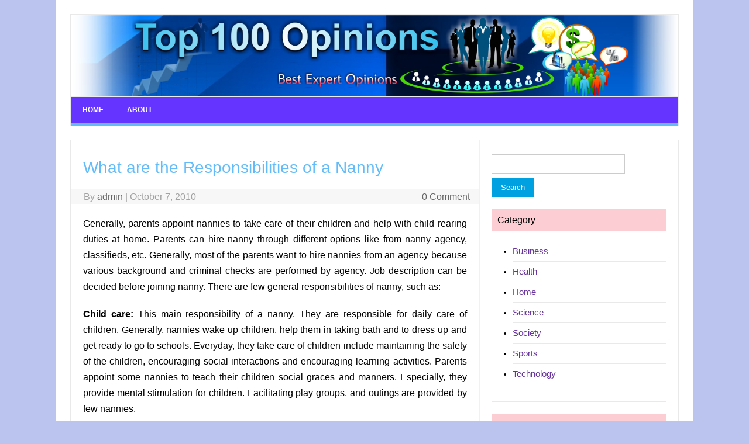

--- FILE ---
content_type: text/html; charset=UTF-8
request_url: http://top100opinions.com/2010/10/responsibilities-of-nanny/
body_size: 12021
content:
<!DOCTYPE html>
<!--[if IE 7]>
<html class="ie ie7" lang="en-US">
<![endif]-->
<!--[if IE 8]>
<html class="ie ie8" lang="en-US">
<![endif]-->
<!--[if !(IE 7) | !(IE 8)  ]><!-->
<html lang="en-US">
<!--<![endif]-->
<head>
<meta charset="UTF-8">
<meta name="viewport" content="width=device-width, initial-scale=1">
<link rel="profile" href="http://gmpg.org/xfn/11">
<link rel="pingback" href="http://top100opinions.com/xmlrpc.php" />
<!--[if lt IE 9]>
<script src="http://top100opinions.com/wp-content/themes/iconic-one/js/html5.js" type="text/javascript"></script>
<![endif]-->
<meta name='robots' content='index, follow, max-image-preview:large, max-snippet:-1, max-video-preview:-1' />

	<!-- This site is optimized with the Yoast SEO plugin v26.8 - https://yoast.com/product/yoast-seo-wordpress/ -->
	<title>What are the Responsibilities of a Nanny  &#8211; Top100opinions | Best Expert Opinions</title>
	<link rel="canonical" href="http://top100opinions.com/2010/10/responsibilities-of-nanny/" />
	<meta property="og:locale" content="en_US" />
	<meta property="og:type" content="article" />
	<meta property="og:title" content="What are the Responsibilities of a Nanny  &#8211; Top100opinions | Best Expert Opinions" />
	<meta property="og:description" content="Generally, parents appoint nannies to take care of their children and help with child rearing duties at home. Parents can hire nanny through different options like from nanny agency, classifieds, etc. Generally, most of the parents want to hire nannies from an agency because various background and criminal checks are performed by agency. Job description… Read More &raquo;" />
	<meta property="og:url" content="http://top100opinions.com/2010/10/responsibilities-of-nanny/" />
	<meta property="og:site_name" content="Top100opinions | Best Expert Opinions" />
	<meta property="article:published_time" content="2010-10-07T13:05:16+00:00" />
	<meta property="article:modified_time" content="2013-04-03T06:49:13+00:00" />
	<meta name="author" content="admin" />
	<meta name="twitter:card" content="summary_large_image" />
	<meta name="twitter:label1" content="Written by" />
	<meta name="twitter:data1" content="admin" />
	<meta name="twitter:label2" content="Est. reading time" />
	<meta name="twitter:data2" content="1 minute" />
	<script type="application/ld+json" class="yoast-schema-graph">{"@context":"https://schema.org","@graph":[{"@type":"Article","@id":"http://top100opinions.com/2010/10/responsibilities-of-nanny/#article","isPartOf":{"@id":"http://top100opinions.com/2010/10/responsibilities-of-nanny/"},"author":{"name":"admin","@id":"http://top100opinions.com/#/schema/person/5e0aae4f42902d35cb667b8f75ec66a2"},"headline":"What are the Responsibilities of a Nanny","datePublished":"2010-10-07T13:05:16+00:00","dateModified":"2013-04-03T06:49:13+00:00","mainEntityOfPage":{"@id":"http://top100opinions.com/2010/10/responsibilities-of-nanny/"},"wordCount":274,"keywords":["Nanny"],"articleSection":["Home"],"inLanguage":"en-US"},{"@type":"WebPage","@id":"http://top100opinions.com/2010/10/responsibilities-of-nanny/","url":"http://top100opinions.com/2010/10/responsibilities-of-nanny/","name":"What are the Responsibilities of a Nanny &#8211; Top100opinions | Best Expert Opinions","isPartOf":{"@id":"http://top100opinions.com/#website"},"datePublished":"2010-10-07T13:05:16+00:00","dateModified":"2013-04-03T06:49:13+00:00","author":{"@id":"http://top100opinions.com/#/schema/person/5e0aae4f42902d35cb667b8f75ec66a2"},"breadcrumb":{"@id":"http://top100opinions.com/2010/10/responsibilities-of-nanny/#breadcrumb"},"inLanguage":"en-US","potentialAction":[{"@type":"ReadAction","target":["http://top100opinions.com/2010/10/responsibilities-of-nanny/"]}]},{"@type":"BreadcrumbList","@id":"http://top100opinions.com/2010/10/responsibilities-of-nanny/#breadcrumb","itemListElement":[{"@type":"ListItem","position":1,"name":"Home","item":"http://top100opinions.com/"},{"@type":"ListItem","position":2,"name":"What are the Responsibilities of a Nanny"}]},{"@type":"WebSite","@id":"http://top100opinions.com/#website","url":"http://top100opinions.com/","name":"Top100opinions | Best Expert Opinions","description":"Best Expert Opinions","potentialAction":[{"@type":"SearchAction","target":{"@type":"EntryPoint","urlTemplate":"http://top100opinions.com/?s={search_term_string}"},"query-input":{"@type":"PropertyValueSpecification","valueRequired":true,"valueName":"search_term_string"}}],"inLanguage":"en-US"},{"@type":"Person","@id":"http://top100opinions.com/#/schema/person/5e0aae4f42902d35cb667b8f75ec66a2","name":"admin","image":{"@type":"ImageObject","inLanguage":"en-US","@id":"http://top100opinions.com/#/schema/person/image/","url":"https://secure.gravatar.com/avatar/fa13b311d02f1bb9fe4141f7aca1e051bb193bcc582f6f5970a46e95c364779c?s=96&d=mm&r=g","contentUrl":"https://secure.gravatar.com/avatar/fa13b311d02f1bb9fe4141f7aca1e051bb193bcc582f6f5970a46e95c364779c?s=96&d=mm&r=g","caption":"admin"},"url":"http://top100opinions.com/author/admin/"}]}</script>
	<!-- / Yoast SEO plugin. -->


<link rel='dns-prefetch' href='//fonts.googleapis.com' />
<link rel="alternate" type="application/rss+xml" title="Top100opinions | Best Expert Opinions &raquo; Feed" href="http://top100opinions.com/feed/" />
<link rel="alternate" type="application/rss+xml" title="Top100opinions | Best Expert Opinions &raquo; Comments Feed" href="http://top100opinions.com/comments/feed/" />
<link rel="alternate" title="oEmbed (JSON)" type="application/json+oembed" href="http://top100opinions.com/wp-json/oembed/1.0/embed?url=http%3A%2F%2Ftop100opinions.com%2F2010%2F10%2Fresponsibilities-of-nanny%2F" />
<link rel="alternate" title="oEmbed (XML)" type="text/xml+oembed" href="http://top100opinions.com/wp-json/oembed/1.0/embed?url=http%3A%2F%2Ftop100opinions.com%2F2010%2F10%2Fresponsibilities-of-nanny%2F&#038;format=xml" />
<style id='wp-img-auto-sizes-contain-inline-css' type='text/css'>
img:is([sizes=auto i],[sizes^="auto," i]){contain-intrinsic-size:3000px 1500px}
/*# sourceURL=wp-img-auto-sizes-contain-inline-css */
</style>
<style id='wp-emoji-styles-inline-css' type='text/css'>

	img.wp-smiley, img.emoji {
		display: inline !important;
		border: none !important;
		box-shadow: none !important;
		height: 1em !important;
		width: 1em !important;
		margin: 0 0.07em !important;
		vertical-align: -0.1em !important;
		background: none !important;
		padding: 0 !important;
	}
/*# sourceURL=wp-emoji-styles-inline-css */
</style>
<style id='wp-block-library-inline-css' type='text/css'>
:root{--wp-block-synced-color:#7a00df;--wp-block-synced-color--rgb:122,0,223;--wp-bound-block-color:var(--wp-block-synced-color);--wp-editor-canvas-background:#ddd;--wp-admin-theme-color:#007cba;--wp-admin-theme-color--rgb:0,124,186;--wp-admin-theme-color-darker-10:#006ba1;--wp-admin-theme-color-darker-10--rgb:0,107,160.5;--wp-admin-theme-color-darker-20:#005a87;--wp-admin-theme-color-darker-20--rgb:0,90,135;--wp-admin-border-width-focus:2px}@media (min-resolution:192dpi){:root{--wp-admin-border-width-focus:1.5px}}.wp-element-button{cursor:pointer}:root .has-very-light-gray-background-color{background-color:#eee}:root .has-very-dark-gray-background-color{background-color:#313131}:root .has-very-light-gray-color{color:#eee}:root .has-very-dark-gray-color{color:#313131}:root .has-vivid-green-cyan-to-vivid-cyan-blue-gradient-background{background:linear-gradient(135deg,#00d084,#0693e3)}:root .has-purple-crush-gradient-background{background:linear-gradient(135deg,#34e2e4,#4721fb 50%,#ab1dfe)}:root .has-hazy-dawn-gradient-background{background:linear-gradient(135deg,#faaca8,#dad0ec)}:root .has-subdued-olive-gradient-background{background:linear-gradient(135deg,#fafae1,#67a671)}:root .has-atomic-cream-gradient-background{background:linear-gradient(135deg,#fdd79a,#004a59)}:root .has-nightshade-gradient-background{background:linear-gradient(135deg,#330968,#31cdcf)}:root .has-midnight-gradient-background{background:linear-gradient(135deg,#020381,#2874fc)}:root{--wp--preset--font-size--normal:16px;--wp--preset--font-size--huge:42px}.has-regular-font-size{font-size:1em}.has-larger-font-size{font-size:2.625em}.has-normal-font-size{font-size:var(--wp--preset--font-size--normal)}.has-huge-font-size{font-size:var(--wp--preset--font-size--huge)}.has-text-align-center{text-align:center}.has-text-align-left{text-align:left}.has-text-align-right{text-align:right}.has-fit-text{white-space:nowrap!important}#end-resizable-editor-section{display:none}.aligncenter{clear:both}.items-justified-left{justify-content:flex-start}.items-justified-center{justify-content:center}.items-justified-right{justify-content:flex-end}.items-justified-space-between{justify-content:space-between}.screen-reader-text{border:0;clip-path:inset(50%);height:1px;margin:-1px;overflow:hidden;padding:0;position:absolute;width:1px;word-wrap:normal!important}.screen-reader-text:focus{background-color:#ddd;clip-path:none;color:#444;display:block;font-size:1em;height:auto;left:5px;line-height:normal;padding:15px 23px 14px;text-decoration:none;top:5px;width:auto;z-index:100000}html :where(.has-border-color){border-style:solid}html :where([style*=border-top-color]){border-top-style:solid}html :where([style*=border-right-color]){border-right-style:solid}html :where([style*=border-bottom-color]){border-bottom-style:solid}html :where([style*=border-left-color]){border-left-style:solid}html :where([style*=border-width]){border-style:solid}html :where([style*=border-top-width]){border-top-style:solid}html :where([style*=border-right-width]){border-right-style:solid}html :where([style*=border-bottom-width]){border-bottom-style:solid}html :where([style*=border-left-width]){border-left-style:solid}html :where(img[class*=wp-image-]){height:auto;max-width:100%}:where(figure){margin:0 0 1em}html :where(.is-position-sticky){--wp-admin--admin-bar--position-offset:var(--wp-admin--admin-bar--height,0px)}@media screen and (max-width:600px){html :where(.is-position-sticky){--wp-admin--admin-bar--position-offset:0px}}

/*# sourceURL=wp-block-library-inline-css */
</style><style id='global-styles-inline-css' type='text/css'>
:root{--wp--preset--aspect-ratio--square: 1;--wp--preset--aspect-ratio--4-3: 4/3;--wp--preset--aspect-ratio--3-4: 3/4;--wp--preset--aspect-ratio--3-2: 3/2;--wp--preset--aspect-ratio--2-3: 2/3;--wp--preset--aspect-ratio--16-9: 16/9;--wp--preset--aspect-ratio--9-16: 9/16;--wp--preset--color--black: #000000;--wp--preset--color--cyan-bluish-gray: #abb8c3;--wp--preset--color--white: #ffffff;--wp--preset--color--pale-pink: #f78da7;--wp--preset--color--vivid-red: #cf2e2e;--wp--preset--color--luminous-vivid-orange: #ff6900;--wp--preset--color--luminous-vivid-amber: #fcb900;--wp--preset--color--light-green-cyan: #7bdcb5;--wp--preset--color--vivid-green-cyan: #00d084;--wp--preset--color--pale-cyan-blue: #8ed1fc;--wp--preset--color--vivid-cyan-blue: #0693e3;--wp--preset--color--vivid-purple: #9b51e0;--wp--preset--gradient--vivid-cyan-blue-to-vivid-purple: linear-gradient(135deg,rgb(6,147,227) 0%,rgb(155,81,224) 100%);--wp--preset--gradient--light-green-cyan-to-vivid-green-cyan: linear-gradient(135deg,rgb(122,220,180) 0%,rgb(0,208,130) 100%);--wp--preset--gradient--luminous-vivid-amber-to-luminous-vivid-orange: linear-gradient(135deg,rgb(252,185,0) 0%,rgb(255,105,0) 100%);--wp--preset--gradient--luminous-vivid-orange-to-vivid-red: linear-gradient(135deg,rgb(255,105,0) 0%,rgb(207,46,46) 100%);--wp--preset--gradient--very-light-gray-to-cyan-bluish-gray: linear-gradient(135deg,rgb(238,238,238) 0%,rgb(169,184,195) 100%);--wp--preset--gradient--cool-to-warm-spectrum: linear-gradient(135deg,rgb(74,234,220) 0%,rgb(151,120,209) 20%,rgb(207,42,186) 40%,rgb(238,44,130) 60%,rgb(251,105,98) 80%,rgb(254,248,76) 100%);--wp--preset--gradient--blush-light-purple: linear-gradient(135deg,rgb(255,206,236) 0%,rgb(152,150,240) 100%);--wp--preset--gradient--blush-bordeaux: linear-gradient(135deg,rgb(254,205,165) 0%,rgb(254,45,45) 50%,rgb(107,0,62) 100%);--wp--preset--gradient--luminous-dusk: linear-gradient(135deg,rgb(255,203,112) 0%,rgb(199,81,192) 50%,rgb(65,88,208) 100%);--wp--preset--gradient--pale-ocean: linear-gradient(135deg,rgb(255,245,203) 0%,rgb(182,227,212) 50%,rgb(51,167,181) 100%);--wp--preset--gradient--electric-grass: linear-gradient(135deg,rgb(202,248,128) 0%,rgb(113,206,126) 100%);--wp--preset--gradient--midnight: linear-gradient(135deg,rgb(2,3,129) 0%,rgb(40,116,252) 100%);--wp--preset--font-size--small: 13px;--wp--preset--font-size--medium: 20px;--wp--preset--font-size--large: 36px;--wp--preset--font-size--x-large: 42px;--wp--preset--spacing--20: 0.44rem;--wp--preset--spacing--30: 0.67rem;--wp--preset--spacing--40: 1rem;--wp--preset--spacing--50: 1.5rem;--wp--preset--spacing--60: 2.25rem;--wp--preset--spacing--70: 3.38rem;--wp--preset--spacing--80: 5.06rem;--wp--preset--shadow--natural: 6px 6px 9px rgba(0, 0, 0, 0.2);--wp--preset--shadow--deep: 12px 12px 50px rgba(0, 0, 0, 0.4);--wp--preset--shadow--sharp: 6px 6px 0px rgba(0, 0, 0, 0.2);--wp--preset--shadow--outlined: 6px 6px 0px -3px rgb(255, 255, 255), 6px 6px rgb(0, 0, 0);--wp--preset--shadow--crisp: 6px 6px 0px rgb(0, 0, 0);}:where(.is-layout-flex){gap: 0.5em;}:where(.is-layout-grid){gap: 0.5em;}body .is-layout-flex{display: flex;}.is-layout-flex{flex-wrap: wrap;align-items: center;}.is-layout-flex > :is(*, div){margin: 0;}body .is-layout-grid{display: grid;}.is-layout-grid > :is(*, div){margin: 0;}:where(.wp-block-columns.is-layout-flex){gap: 2em;}:where(.wp-block-columns.is-layout-grid){gap: 2em;}:where(.wp-block-post-template.is-layout-flex){gap: 1.25em;}:where(.wp-block-post-template.is-layout-grid){gap: 1.25em;}.has-black-color{color: var(--wp--preset--color--black) !important;}.has-cyan-bluish-gray-color{color: var(--wp--preset--color--cyan-bluish-gray) !important;}.has-white-color{color: var(--wp--preset--color--white) !important;}.has-pale-pink-color{color: var(--wp--preset--color--pale-pink) !important;}.has-vivid-red-color{color: var(--wp--preset--color--vivid-red) !important;}.has-luminous-vivid-orange-color{color: var(--wp--preset--color--luminous-vivid-orange) !important;}.has-luminous-vivid-amber-color{color: var(--wp--preset--color--luminous-vivid-amber) !important;}.has-light-green-cyan-color{color: var(--wp--preset--color--light-green-cyan) !important;}.has-vivid-green-cyan-color{color: var(--wp--preset--color--vivid-green-cyan) !important;}.has-pale-cyan-blue-color{color: var(--wp--preset--color--pale-cyan-blue) !important;}.has-vivid-cyan-blue-color{color: var(--wp--preset--color--vivid-cyan-blue) !important;}.has-vivid-purple-color{color: var(--wp--preset--color--vivid-purple) !important;}.has-black-background-color{background-color: var(--wp--preset--color--black) !important;}.has-cyan-bluish-gray-background-color{background-color: var(--wp--preset--color--cyan-bluish-gray) !important;}.has-white-background-color{background-color: var(--wp--preset--color--white) !important;}.has-pale-pink-background-color{background-color: var(--wp--preset--color--pale-pink) !important;}.has-vivid-red-background-color{background-color: var(--wp--preset--color--vivid-red) !important;}.has-luminous-vivid-orange-background-color{background-color: var(--wp--preset--color--luminous-vivid-orange) !important;}.has-luminous-vivid-amber-background-color{background-color: var(--wp--preset--color--luminous-vivid-amber) !important;}.has-light-green-cyan-background-color{background-color: var(--wp--preset--color--light-green-cyan) !important;}.has-vivid-green-cyan-background-color{background-color: var(--wp--preset--color--vivid-green-cyan) !important;}.has-pale-cyan-blue-background-color{background-color: var(--wp--preset--color--pale-cyan-blue) !important;}.has-vivid-cyan-blue-background-color{background-color: var(--wp--preset--color--vivid-cyan-blue) !important;}.has-vivid-purple-background-color{background-color: var(--wp--preset--color--vivid-purple) !important;}.has-black-border-color{border-color: var(--wp--preset--color--black) !important;}.has-cyan-bluish-gray-border-color{border-color: var(--wp--preset--color--cyan-bluish-gray) !important;}.has-white-border-color{border-color: var(--wp--preset--color--white) !important;}.has-pale-pink-border-color{border-color: var(--wp--preset--color--pale-pink) !important;}.has-vivid-red-border-color{border-color: var(--wp--preset--color--vivid-red) !important;}.has-luminous-vivid-orange-border-color{border-color: var(--wp--preset--color--luminous-vivid-orange) !important;}.has-luminous-vivid-amber-border-color{border-color: var(--wp--preset--color--luminous-vivid-amber) !important;}.has-light-green-cyan-border-color{border-color: var(--wp--preset--color--light-green-cyan) !important;}.has-vivid-green-cyan-border-color{border-color: var(--wp--preset--color--vivid-green-cyan) !important;}.has-pale-cyan-blue-border-color{border-color: var(--wp--preset--color--pale-cyan-blue) !important;}.has-vivid-cyan-blue-border-color{border-color: var(--wp--preset--color--vivid-cyan-blue) !important;}.has-vivid-purple-border-color{border-color: var(--wp--preset--color--vivid-purple) !important;}.has-vivid-cyan-blue-to-vivid-purple-gradient-background{background: var(--wp--preset--gradient--vivid-cyan-blue-to-vivid-purple) !important;}.has-light-green-cyan-to-vivid-green-cyan-gradient-background{background: var(--wp--preset--gradient--light-green-cyan-to-vivid-green-cyan) !important;}.has-luminous-vivid-amber-to-luminous-vivid-orange-gradient-background{background: var(--wp--preset--gradient--luminous-vivid-amber-to-luminous-vivid-orange) !important;}.has-luminous-vivid-orange-to-vivid-red-gradient-background{background: var(--wp--preset--gradient--luminous-vivid-orange-to-vivid-red) !important;}.has-very-light-gray-to-cyan-bluish-gray-gradient-background{background: var(--wp--preset--gradient--very-light-gray-to-cyan-bluish-gray) !important;}.has-cool-to-warm-spectrum-gradient-background{background: var(--wp--preset--gradient--cool-to-warm-spectrum) !important;}.has-blush-light-purple-gradient-background{background: var(--wp--preset--gradient--blush-light-purple) !important;}.has-blush-bordeaux-gradient-background{background: var(--wp--preset--gradient--blush-bordeaux) !important;}.has-luminous-dusk-gradient-background{background: var(--wp--preset--gradient--luminous-dusk) !important;}.has-pale-ocean-gradient-background{background: var(--wp--preset--gradient--pale-ocean) !important;}.has-electric-grass-gradient-background{background: var(--wp--preset--gradient--electric-grass) !important;}.has-midnight-gradient-background{background: var(--wp--preset--gradient--midnight) !important;}.has-small-font-size{font-size: var(--wp--preset--font-size--small) !important;}.has-medium-font-size{font-size: var(--wp--preset--font-size--medium) !important;}.has-large-font-size{font-size: var(--wp--preset--font-size--large) !important;}.has-x-large-font-size{font-size: var(--wp--preset--font-size--x-large) !important;}
/*# sourceURL=global-styles-inline-css */
</style>

<style id='classic-theme-styles-inline-css' type='text/css'>
/*! This file is auto-generated */
.wp-block-button__link{color:#fff;background-color:#32373c;border-radius:9999px;box-shadow:none;text-decoration:none;padding:calc(.667em + 2px) calc(1.333em + 2px);font-size:1.125em}.wp-block-file__button{background:#32373c;color:#fff;text-decoration:none}
/*# sourceURL=/wp-includes/css/classic-themes.min.css */
</style>
<link rel='stylesheet' id='themonic-fonts-css' href='https://fonts.googleapis.com/css?family=Ubuntu%3A400%2C700&#038;subset=latin%2Clatin-ext' type='text/css' media='all' />
<link rel='stylesheet' id='themonic-style-css' href='http://top100opinions.com/wp-content/themes/iconic-one/style.css?ver=2.4' type='text/css' media='all' />
<link rel='stylesheet' id='custom-style-css' href='http://top100opinions.com/wp-content/themes/iconic-one/custom.css?ver=6.9' type='text/css' media='all' />
<link rel="https://api.w.org/" href="http://top100opinions.com/wp-json/" /><link rel="alternate" title="JSON" type="application/json" href="http://top100opinions.com/wp-json/wp/v2/posts/775" /><link rel="EditURI" type="application/rsd+xml" title="RSD" href="http://top100opinions.com/xmlrpc.php?rsd" />
<meta name="generator" content="WordPress 6.9" />
<link rel='shortlink' href='http://top100opinions.com/?p=775' />
		<style type="text/css" id="wp-custom-css">
			body {
    background-color: #bbc4ef;
}
.widget-area .widget-title {
    background: #fccdd3;
}
.entry-header .entry-title a {
	color: #6534ff;
}
body {
    font-size: 16px;
    font-family: Verdana,tahoma,Arial,Helvetica,Sans-serif;
    color: black;
}
p
{
	 text-align:justify;
}
.widget-area .widget a {
    color: #757575;
    text-decoration: none;
    font-size: 15px;
}
.themonic-logo {
    padding: 1px;
    float: left;
    margin: -5px 0;
}
.themonic-nav ul.nav-menu, .themonic-nav div.nav-menu > ul {
    background: none repeat scroll 0 0 #6534ff;
    border-bottom: 5px solid #62bcfa;
    border-top: 1px solid #ededed;
    display: inline-block !important;
    text-align: left;
    width: 100%;
}
.themonic-nav li a {
    border-bottom: 0;
    color: white;
	  font-weight:800;
    line-height: 3.692307692;
    padding: 0 20px;
    text-transform: uppercase;
    white-space: nowrap;
    transition: .3s ease 0s;
}
footer[role="contentinfo"] {
    background: #6534ff;
}
.footercopy{
	color:white;
}
.entry-header .entry-title {
  
    color: #62bcfa;
}
.entry-header .entry-title a {
    color: #62bcfa;
}
.widget-area .widget a {
	color: rebeccapurple;
}		</style>
		</head>
<body class="wp-singular post-template-default single single-post postid-775 single-format-standard wp-theme-iconic-one custom-font-enabled">
<div id="page" class="site">
	<a class="skip-link screen-reader-text" href="#main" title="Skip to content">Skip to content</a>
	<header id="masthead" class="site-header" role="banner">
					
		<div class="themonic-logo">
        <a href="http://top100opinions.com/" title="Top100opinions | Best Expert Opinions" rel="home"><img src="http://top100opinions.com/wp-content/uploads/2017/11/top-100-opinions.com__header-imag.png" alt="Top100opinions | Best Expert Opinions"></a>
		</div>
				
		<nav id="site-navigation" class="themonic-nav" role="navigation">
		<button class="menu-toggle" aria-controls="menu-top" aria-expanded="false">Menu<label class="iomenu">
  <div class="iolines"></div>
  <div class="iolines"></div>
  <div class="iolines"></div>
</label></button>
			<ul id="menu-top" class="nav-menu"><li ><a href="http://top100opinions.com/">Home</a></li><li class="page_item page-item-2"><a href="http://top100opinions.com/about/">About</a></li>
</ul>
		</nav><!-- #site-navigation -->
		<div class="clear"></div>
	</header><!-- #masthead -->
<div id="main" class="wrapper">	<div id="primary" class="site-content">
		<div id="content" role="main">

			
				
	<article id="post-775" class="post-775 post type-post status-publish format-standard hentry category-home tag-nanny">
				<header class="entry-header">
						<h1 class="entry-title">What are the Responsibilities of a Nanny</h1>
									
		<div class="below-title-meta">
		<div class="adt">
		By        <span class="vcard author">
			<span class="fn"><a href="http://top100opinions.com/author/admin/" title="Posts by admin" rel="author">admin</a></span>
        </span>
        <span class="meta-sep">|</span> 
				
				<span class="date updated">October 7, 2010</span>
				 
        </div>
		<div class="adt-comment">
		<a class="link-comments" href="http://top100opinions.com/2010/10/responsibilities-of-nanny/#respond">0 Comment</a> 
        </div>       
		</div><!-- below title meta end -->
			
						
		</header><!-- .entry-header -->

							<div class="entry-content">
												<p style="text-align: justify;">Generally, parents appoint nannies to take care of their children and help with child rearing duties at home. Parents can hire nanny through different options like from nanny agency, classifieds, etc. Generally, most of the parents want to hire nannies from an agency because various background and criminal checks are performed by agency. Job description can be decided before joining nanny. There are few general responsibilities of nanny, such as:</p>
<p style="text-align: justify;"><strong>Child care:</strong> This main responsibility of a nanny. They are responsible for daily care of children. Generally, nannies wake up children, help them in taking bath and to dress up and get ready to go to schools. Everyday, they take care of children include maintaining the safety of the children, encouraging social interactions and encouraging learning activities. Parents appoint some nannies to teach their children social graces and manners. Especially, they provide mental stimulation for children. Facilitating play groups, and outings are provided by few nannies.</p>
<p style="text-align: justify;"><strong>Other things:</strong> Sometimes, nannies need to transport the children from school to home or home to school and other places. They need to prepare the breakfast, lunch, dinner and snacks for children. Some of the nannies agree to do the house keeping work as well. Small and routine things will come in this housekeeping work. Housekeeping work depends on family.</p>
<p style="text-align: justify;">Few of the nannies do not the housekeeping work at home, they perform duties which are related to children. And there some special nannies, they are appointed for special work.</p>
<p style="text-align: justify;">Responsibilities change from one family to other. So you should be clear about the responsibilities of a nanny before hiring her.</p>
<p><span id="more-775"></span></p>
											</div><!-- .entry-content -->
		
	<footer class="entry-meta">
					<span>Category: <a href="http://top100opinions.com/category/home/" rel="category tag">Home</a></span>
								<span>Tags: <a href="http://top100opinions.com/tag/nanny/" rel="tag">Nanny</a></span>
			
           						</footer><!-- .entry-meta -->
	</article><!-- #post -->
				<nav class="nav-single">
					<div class="assistive-text">Post navigation</div>
					<span class="nav-previous"><a href="http://top100opinions.com/2010/10/marketing-software/" rel="prev"><span class="meta-nav">&larr;</span> Know About Marketing Software</a></span>
					<span class="nav-next"><a href="http://top100opinions.com/2010/10/general-insurance-short-term/" rel="next">General Insurance for Short Term <span class="meta-nav">&rarr;</span></a></span>
				</nav><!-- .nav-single -->

				
<div id="comments" class="comments-area">

	
	
	
</div><!-- #comments .comments-area -->
			
		</div><!-- #content -->
	</div><!-- #primary -->


			<div id="secondary" class="widget-area" role="complementary">
			<aside id="search-3" class="widget widget_search"><form role="search" method="get" id="searchform" class="searchform" action="http://top100opinions.com/">
				<div>
					<label class="screen-reader-text" for="s">Search for:</label>
					<input type="text" value="" name="s" id="s" />
					<input type="submit" id="searchsubmit" value="Search" />
				</div>
			</form></aside><aside id="text-7" class="widget widget_text"><p class="widget-title">Category</p>			<div class="textwidget">      <ul class="menu">
	<li class="cat-item cat-item-8"><a class="fadeThis" href="http://top100opinions.com/category/business/" title="View all posts filed under Business">Business<span style="opacity: 0;" class="hover"></span></a><a style="display: none; opacity: 0; top: 8px;" class="rss tip" href="http://top100opinions.com/category/business/feed/"></a>
</li>
	<li class="cat-item cat-item-12"><a class="fadeThis" href="http://top100opinions.com/category/health/" title="View all posts filed under Health">Health<span style="opacity: 0;" class="hover"></span></a><a style="display: none; opacity: 0; top: 8px;" class="rss tip" href="http://top100opinions.com/category/health/feed/"></a>
</li>
	<li class="cat-item cat-item-15"><a class="fadeThis" href="http://top100opinions.com/category/home/" title="View all posts filed under Home">Home<span style="opacity: 0;" class="hover"></span></a><a style="display: none; opacity: 0; top: 8px;" class="rss tip" href="http://top100opinions.com/category/home/feed/"></a>
</li>
	<li class="cat-item cat-item-57"><a class="fadeThis" href="http://top100opinions.com/category/science/" title="View all posts filed under Science">Science<span style="opacity: 0;" class="hover"></span></a><a style="display: none; opacity: 0; top: 8px;" class="rss tip" href="http://top100opinions.com/category/science/feed/"></a>
</li>
	<li class="cat-item cat-item-10"><a class="fadeThis" href="http://top100opinions.com/category/society/" title="View all posts filed under Society">Society<span style="opacity: 0;" class="hover"></span></a><a style="display: none; opacity: 0; top: 8px;" class="rss tip" href="http://top100opinions.com/category/society/feed/"></a>
</li>
	<li class="cat-item cat-item-41"><a class="fadeThis" href="http://top100opinions.com/category/sports/" title="View all posts filed under Sports">Sports<span style="opacity: 0;" class="hover"></span></a><a style="display: none; opacity: 0; top: 8px;" class="rss tip" href="http://top100opinions.com/category/sports/feed/"></a>
</li>
	<li class="cat-item cat-item-21"><a class="fadeThis" href="http://top100opinions.com/category/technology/" title="View all posts filed under Technology">Technology<span style="opacity: 0;" class="hover"></span></a><a style="display: none; opacity: 0; top: 8px;" class="rss tip" href="http://top100opinions.com/category/technology/feed/"></a>
</li>
      </ul></div>
		</aside><aside id="text-6" class="widget widget_text"><p class="widget-title">Popular Articles</p>			<div class="textwidget"><ul>
<li><a href="http://top100opinions.com/2010/02/different-types-of-application-software/">Different Types Of Application Software</a></li>
<li><a href="http://top100opinions.com/2009/10/differences-between-formal-and-informal-social-control/">Differences between Formal and Informal Social Control</a></li>
<li><a href="http://top100opinions.com/2010/04/advantages-and-disadvantages-of-insurance/">Advantages and Disadvantages of Insurance</a></li>
<li><a href="http://top100opinions.com/2010/02/difference-between-rfid-and-barcode-technology/">Difference Between RFID and Barcode Technology</a></li>
<li><a href="http://top100opinions.com/2010/02/different-types-of-plants-for-indoor-container-home-garden/">Different Types Of Plants For Indoor Container Home Garden</a></li>
<li><a href="http://top100opinions.com/2010/03/what-are-the-benefits-of-rpo/">What Are The Benefits Of RPO (Recruitment Process Outsourcing)</a></li>
<li><a href="http://top100opinions.com/2010/05/know-about-types-of-budget/">Know About Types Of Budget</a></li>
<li><a href="http://top100opinions.com/2010/05/women-gold-jewelry-reasons/">Ten Reasons For Why Women Wear Gold Jewelry</a></li>
<li><a href="http://top100opinions.com/2010/03/types-of-2d-barcode-symbologies/">Types Of 2D Barcode Symbologies</a></li>
<li><a href="http://top100opinions.com/2010/06/lighting-for-kids-room/">Lighting for kids room</a></li>
</ul></div>
		</aside><aside id="tag_cloud-3" class="widget widget_tag_cloud"><p class="widget-title">Tags</p><div class="tagcloud"><a href="http://top100opinions.com/tag/automation/" class="tag-cloud-link tag-link-32 tag-link-position-1" style="font-size: 18.818181818182pt;" aria-label="Automation (23 items)">Automation</a>
<a href="http://top100opinions.com/tag/automotive/" class="tag-cloud-link tag-link-25 tag-link-position-2" style="font-size: 22pt;" aria-label="Automotive (37 items)">Automotive</a>
<a href="http://top100opinions.com/tag/barcode/" class="tag-cloud-link tag-link-99 tag-link-position-3" style="font-size: 10.386363636364pt;" aria-label="barcode (6 items)">barcode</a>
<a href="http://top100opinions.com/tag/beauty-tips/" class="tag-cloud-link tag-link-48 tag-link-position-4" style="font-size: 8pt;" aria-label="Beauty Tips (4 items)">Beauty Tips</a>
<a href="http://top100opinions.com/tag/clothing/" class="tag-cloud-link tag-link-143 tag-link-position-5" style="font-size: 9.2727272727273pt;" aria-label="clothing (5 items)">clothing</a>
<a href="http://top100opinions.com/tag/conservatory/" class="tag-cloud-link tag-link-97 tag-link-position-6" style="font-size: 11.977272727273pt;" aria-label="Conservatory (8 items)">Conservatory</a>
<a href="http://top100opinions.com/tag/consumer-electronics/" class="tag-cloud-link tag-link-121 tag-link-position-7" style="font-size: 11.181818181818pt;" aria-label="Consumer Electronics (7 items)">Consumer Electronics</a>
<a href="http://top100opinions.com/tag/crime/" class="tag-cloud-link tag-link-56 tag-link-position-8" style="font-size: 9.2727272727273pt;" aria-label="Crime (5 items)">Crime</a>
<a href="http://top100opinions.com/tag/dental/" class="tag-cloud-link tag-link-169 tag-link-position-9" style="font-size: 12.772727272727pt;" aria-label="Dental (9 items)">Dental</a>
<a href="http://top100opinions.com/tag/dental-care/" class="tag-cloud-link tag-link-157 tag-link-position-10" style="font-size: 13.409090909091pt;" aria-label="Dental Care (10 items)">Dental Care</a>
<a href="http://top100opinions.com/tag/dental-health/" class="tag-cloud-link tag-link-102 tag-link-position-11" style="font-size: 17.227272727273pt;" aria-label="Dental Health (18 items)">Dental Health</a>
<a href="http://top100opinions.com/tag/drug-addiction/" class="tag-cloud-link tag-link-59 tag-link-position-12" style="font-size: 11.181818181818pt;" aria-label="Drug addiction (7 items)">Drug addiction</a>
<a href="http://top100opinions.com/tag/drug-test/" class="tag-cloud-link tag-link-87 tag-link-position-13" style="font-size: 13.409090909091pt;" aria-label="Drug test (10 items)">Drug test</a>
<a href="http://top100opinions.com/tag/economy/" class="tag-cloud-link tag-link-42 tag-link-position-14" style="font-size: 13.409090909091pt;" aria-label="Economy (10 items)">Economy</a>
<a href="http://top100opinions.com/tag/education/" class="tag-cloud-link tag-link-95 tag-link-position-15" style="font-size: 9.2727272727273pt;" aria-label="Education (5 items)">Education</a>
<a href="http://top100opinions.com/tag/email-spam/" class="tag-cloud-link tag-link-34 tag-link-position-16" style="font-size: 10.386363636364pt;" aria-label="eMail Spam (6 items)">eMail Spam</a>
<a href="http://top100opinions.com/tag/fitness/" class="tag-cloud-link tag-link-24 tag-link-position-17" style="font-size: 11.181818181818pt;" aria-label="Fitness (7 items)">Fitness</a>
<a href="http://top100opinions.com/tag/food/" class="tag-cloud-link tag-link-50 tag-link-position-18" style="font-size: 8pt;" aria-label="Food (4 items)">Food</a>
<a href="http://top100opinions.com/tag/foreign-exchange/" class="tag-cloud-link tag-link-81 tag-link-position-19" style="font-size: 8pt;" aria-label="Foreign Exchange (4 items)">Foreign Exchange</a>
<a href="http://top100opinions.com/tag/forex/" class="tag-cloud-link tag-link-70 tag-link-position-20" style="font-size: 10.386363636364pt;" aria-label="Forex (6 items)">Forex</a>
<a href="http://top100opinions.com/tag/gardening/" class="tag-cloud-link tag-link-29 tag-link-position-21" style="font-size: 12.772727272727pt;" aria-label="Gardening (9 items)">Gardening</a>
<a href="http://top100opinions.com/tag/glow-sticks/" class="tag-cloud-link tag-link-91 tag-link-position-22" style="font-size: 13.409090909091pt;" aria-label="Glow Sticks (10 items)">Glow Sticks</a>
<a href="http://top100opinions.com/tag/health-2/" class="tag-cloud-link tag-link-177 tag-link-position-23" style="font-size: 11.181818181818pt;" aria-label="health (7 items)">health</a>
<a href="http://top100opinions.com/tag/home-and-gardening/" class="tag-cloud-link tag-link-137 tag-link-position-24" style="font-size: 10.386363636364pt;" aria-label="Home and Gardening (6 items)">Home and Gardening</a>
<a href="http://top100opinions.com/tag/home-decoration/" class="tag-cloud-link tag-link-79 tag-link-position-25" style="font-size: 8pt;" aria-label="Home decoration (4 items)">Home decoration</a>
<a href="http://top100opinions.com/tag/home-furniture/" class="tag-cloud-link tag-link-45 tag-link-position-26" style="font-size: 13.409090909091pt;" aria-label="Home Furniture (10 items)">Home Furniture</a>
<a href="http://top100opinions.com/tag/home-improvement/" class="tag-cloud-link tag-link-78 tag-link-position-27" style="font-size: 12.772727272727pt;" aria-label="Home Improvement (9 items)">Home Improvement</a>
<a href="http://top100opinions.com/tag/insurance/" class="tag-cloud-link tag-link-26 tag-link-position-28" style="font-size: 16.431818181818pt;" aria-label="Insurance (16 items)">Insurance</a>
<a href="http://top100opinions.com/tag/internet-marketing/" class="tag-cloud-link tag-link-93 tag-link-position-29" style="font-size: 11.181818181818pt;" aria-label="Internet Marketing (7 items)">Internet Marketing</a>
<a href="http://top100opinions.com/tag/kids-and-teens/" class="tag-cloud-link tag-link-71 tag-link-position-30" style="font-size: 11.181818181818pt;" aria-label="kids and teens (7 items)">kids and teens</a>
<a href="http://top100opinions.com/tag/law-service/" class="tag-cloud-link tag-link-103 tag-link-position-31" style="font-size: 13.409090909091pt;" aria-label="Law Service (10 items)">Law Service</a>
<a href="http://top100opinions.com/tag/marijuana-abuse/" class="tag-cloud-link tag-link-72 tag-link-position-32" style="font-size: 11.977272727273pt;" aria-label="Marijuana abuse (8 items)">Marijuana abuse</a>
<a href="http://top100opinions.com/tag/marketing-and-advertising/" class="tag-cloud-link tag-link-38 tag-link-position-33" style="font-size: 13.409090909091pt;" aria-label="Marketing and Advertising (10 items)">Marketing and Advertising</a>
<a href="http://top100opinions.com/tag/nanny/" class="tag-cloud-link tag-link-82 tag-link-position-34" style="font-size: 8pt;" aria-label="Nanny (4 items)">Nanny</a>
<a href="http://top100opinions.com/tag/recreation/" class="tag-cloud-link tag-link-35 tag-link-position-35" style="font-size: 11.181818181818pt;" aria-label="Recreation (7 items)">Recreation</a>
<a href="http://top100opinions.com/tag/recruiting/" class="tag-cloud-link tag-link-28 tag-link-position-36" style="font-size: 15.954545454545pt;" aria-label="recruiting (15 items)">recruiting</a>
<a href="http://top100opinions.com/tag/shopping/" class="tag-cloud-link tag-link-63 tag-link-position-37" style="font-size: 14.045454545455pt;" aria-label="Shopping (11 items)">Shopping</a>
<a href="http://top100opinions.com/tag/software/" class="tag-cloud-link tag-link-23 tag-link-position-38" style="font-size: 19.295454545455pt;" aria-label="Software (25 items)">Software</a>
<a href="http://top100opinions.com/tag/substance-abuse/" class="tag-cloud-link tag-link-30 tag-link-position-39" style="font-size: 15.636363636364pt;" aria-label="Substance abuse (14 items)">Substance abuse</a>
<a href="http://top100opinions.com/tag/technology/" class="tag-cloud-link tag-link-180 tag-link-position-40" style="font-size: 9.2727272727273pt;" aria-label="Technology (5 items)">Technology</a>
<a href="http://top100opinions.com/tag/translation/" class="tag-cloud-link tag-link-62 tag-link-position-41" style="font-size: 9.2727272727273pt;" aria-label="Translation (5 items)">Translation</a>
<a href="http://top100opinions.com/tag/vitamins/" class="tag-cloud-link tag-link-129 tag-link-position-42" style="font-size: 12.772727272727pt;" aria-label="vitamins (9 items)">vitamins</a>
<a href="http://top100opinions.com/tag/website-monitoring/" class="tag-cloud-link tag-link-142 tag-link-position-43" style="font-size: 11.977272727273pt;" aria-label="website monitoring (8 items)">website monitoring</a>
<a href="http://top100opinions.com/tag/wedding/" class="tag-cloud-link tag-link-145 tag-link-position-44" style="font-size: 9.2727272727273pt;" aria-label="wedding (5 items)">wedding</a>
<a href="http://top100opinions.com/tag/yoga/" class="tag-cloud-link tag-link-116 tag-link-position-45" style="font-size: 11.181818181818pt;" aria-label="yoga (7 items)">yoga</a></div>
</aside><aside id="archives-3" class="widget widget_archive"><p class="widget-title">Archives</p>		<label class="screen-reader-text" for="archives-dropdown-3">Archives</label>
		<select id="archives-dropdown-3" name="archive-dropdown">
			
			<option value="">Select Month</option>
				<option value='http://top100opinions.com/2025/01/'> January 2025 &nbsp;(1)</option>
	<option value='http://top100opinions.com/2024/04/'> April 2024 &nbsp;(1)</option>
	<option value='http://top100opinions.com/2023/11/'> November 2023 &nbsp;(1)</option>
	<option value='http://top100opinions.com/2023/07/'> July 2023 &nbsp;(1)</option>
	<option value='http://top100opinions.com/2023/06/'> June 2023 &nbsp;(1)</option>
	<option value='http://top100opinions.com/2023/02/'> February 2023 &nbsp;(2)</option>
	<option value='http://top100opinions.com/2018/02/'> February 2018 &nbsp;(1)</option>
	<option value='http://top100opinions.com/2017/11/'> November 2017 &nbsp;(1)</option>
	<option value='http://top100opinions.com/2017/10/'> October 2017 &nbsp;(1)</option>
	<option value='http://top100opinions.com/2017/06/'> June 2017 &nbsp;(1)</option>
	<option value='http://top100opinions.com/2017/04/'> April 2017 &nbsp;(1)</option>
	<option value='http://top100opinions.com/2017/03/'> March 2017 &nbsp;(1)</option>
	<option value='http://top100opinions.com/2016/09/'> September 2016 &nbsp;(1)</option>
	<option value='http://top100opinions.com/2015/12/'> December 2015 &nbsp;(2)</option>
	<option value='http://top100opinions.com/2015/11/'> November 2015 &nbsp;(4)</option>
	<option value='http://top100opinions.com/2015/04/'> April 2015 &nbsp;(1)</option>
	<option value='http://top100opinions.com/2015/03/'> March 2015 &nbsp;(2)</option>
	<option value='http://top100opinions.com/2015/02/'> February 2015 &nbsp;(3)</option>
	<option value='http://top100opinions.com/2014/12/'> December 2014 &nbsp;(4)</option>
	<option value='http://top100opinions.com/2014/10/'> October 2014 &nbsp;(3)</option>
	<option value='http://top100opinions.com/2014/09/'> September 2014 &nbsp;(8)</option>
	<option value='http://top100opinions.com/2014/08/'> August 2014 &nbsp;(2)</option>
	<option value='http://top100opinions.com/2014/07/'> July 2014 &nbsp;(6)</option>
	<option value='http://top100opinions.com/2014/06/'> June 2014 &nbsp;(5)</option>
	<option value='http://top100opinions.com/2014/05/'> May 2014 &nbsp;(1)</option>
	<option value='http://top100opinions.com/2014/04/'> April 2014 &nbsp;(2)</option>
	<option value='http://top100opinions.com/2014/03/'> March 2014 &nbsp;(8)</option>
	<option value='http://top100opinions.com/2014/02/'> February 2014 &nbsp;(5)</option>
	<option value='http://top100opinions.com/2014/01/'> January 2014 &nbsp;(5)</option>
	<option value='http://top100opinions.com/2013/12/'> December 2013 &nbsp;(1)</option>
	<option value='http://top100opinions.com/2013/11/'> November 2013 &nbsp;(5)</option>
	<option value='http://top100opinions.com/2013/10/'> October 2013 &nbsp;(6)</option>
	<option value='http://top100opinions.com/2013/09/'> September 2013 &nbsp;(2)</option>
	<option value='http://top100opinions.com/2013/08/'> August 2013 &nbsp;(10)</option>
	<option value='http://top100opinions.com/2013/07/'> July 2013 &nbsp;(3)</option>
	<option value='http://top100opinions.com/2013/05/'> May 2013 &nbsp;(2)</option>
	<option value='http://top100opinions.com/2013/04/'> April 2013 &nbsp;(1)</option>
	<option value='http://top100opinions.com/2013/03/'> March 2013 &nbsp;(1)</option>
	<option value='http://top100opinions.com/2013/01/'> January 2013 &nbsp;(1)</option>
	<option value='http://top100opinions.com/2012/12/'> December 2012 &nbsp;(5)</option>
	<option value='http://top100opinions.com/2012/11/'> November 2012 &nbsp;(5)</option>
	<option value='http://top100opinions.com/2012/10/'> October 2012 &nbsp;(5)</option>
	<option value='http://top100opinions.com/2012/09/'> September 2012 &nbsp;(2)</option>
	<option value='http://top100opinions.com/2012/08/'> August 2012 &nbsp;(2)</option>
	<option value='http://top100opinions.com/2012/07/'> July 2012 &nbsp;(2)</option>
	<option value='http://top100opinions.com/2012/05/'> May 2012 &nbsp;(1)</option>
	<option value='http://top100opinions.com/2012/04/'> April 2012 &nbsp;(14)</option>
	<option value='http://top100opinions.com/2012/03/'> March 2012 &nbsp;(20)</option>
	<option value='http://top100opinions.com/2012/02/'> February 2012 &nbsp;(13)</option>
	<option value='http://top100opinions.com/2012/01/'> January 2012 &nbsp;(16)</option>
	<option value='http://top100opinions.com/2011/12/'> December 2011 &nbsp;(19)</option>
	<option value='http://top100opinions.com/2011/11/'> November 2011 &nbsp;(11)</option>
	<option value='http://top100opinions.com/2011/10/'> October 2011 &nbsp;(10)</option>
	<option value='http://top100opinions.com/2011/09/'> September 2011 &nbsp;(5)</option>
	<option value='http://top100opinions.com/2011/08/'> August 2011 &nbsp;(5)</option>
	<option value='http://top100opinions.com/2011/07/'> July 2011 &nbsp;(9)</option>
	<option value='http://top100opinions.com/2011/06/'> June 2011 &nbsp;(11)</option>
	<option value='http://top100opinions.com/2011/05/'> May 2011 &nbsp;(15)</option>
	<option value='http://top100opinions.com/2011/04/'> April 2011 &nbsp;(13)</option>
	<option value='http://top100opinions.com/2011/03/'> March 2011 &nbsp;(16)</option>
	<option value='http://top100opinions.com/2011/02/'> February 2011 &nbsp;(15)</option>
	<option value='http://top100opinions.com/2011/01/'> January 2011 &nbsp;(12)</option>
	<option value='http://top100opinions.com/2010/12/'> December 2010 &nbsp;(11)</option>
	<option value='http://top100opinions.com/2010/11/'> November 2010 &nbsp;(16)</option>
	<option value='http://top100opinions.com/2010/10/'> October 2010 &nbsp;(11)</option>
	<option value='http://top100opinions.com/2010/09/'> September 2010 &nbsp;(9)</option>
	<option value='http://top100opinions.com/2010/08/'> August 2010 &nbsp;(10)</option>
	<option value='http://top100opinions.com/2010/07/'> July 2010 &nbsp;(7)</option>
	<option value='http://top100opinions.com/2010/06/'> June 2010 &nbsp;(8)</option>
	<option value='http://top100opinions.com/2010/05/'> May 2010 &nbsp;(5)</option>
	<option value='http://top100opinions.com/2010/04/'> April 2010 &nbsp;(9)</option>
	<option value='http://top100opinions.com/2010/03/'> March 2010 &nbsp;(5)</option>
	<option value='http://top100opinions.com/2010/02/'> February 2010 &nbsp;(10)</option>
	<option value='http://top100opinions.com/2010/01/'> January 2010 &nbsp;(9)</option>
	<option value='http://top100opinions.com/2009/12/'> December 2009 &nbsp;(4)</option>
	<option value='http://top100opinions.com/2009/11/'> November 2009 &nbsp;(4)</option>
	<option value='http://top100opinions.com/2009/10/'> October 2009 &nbsp;(13)</option>
	<option value='http://top100opinions.com/2009/09/'> September 2009 &nbsp;(12)</option>
	<option value='http://top100opinions.com/2009/08/'> August 2009 &nbsp;(4)</option>
	<option value='http://top100opinions.com/2009/07/'> July 2009 &nbsp;(1)</option>
	<option value='http://top100opinions.com/2009/05/'> May 2009 &nbsp;(2)</option>
	<option value='http://top100opinions.com/2009/04/'> April 2009 &nbsp;(1)</option>
	<option value='http://top100opinions.com/2009/03/'> March 2009 &nbsp;(1)</option>
	<option value='http://top100opinions.com/2009/02/'> February 2009 &nbsp;(4)</option>
	<option value='http://top100opinions.com/2009/01/'> January 2009 &nbsp;(6)</option>
	<option value='http://top100opinions.com/2008/12/'> December 2008 &nbsp;(1)</option>
	<option value='http://top100opinions.com/2008/11/'> November 2008 &nbsp;(5)</option>
	<option value='http://top100opinions.com/2008/10/'> October 2008 &nbsp;(1)</option>
	<option value='http://top100opinions.com/2008/08/'> August 2008 &nbsp;(1)</option>
	<option value='http://top100opinions.com/2008/03/'> March 2008 &nbsp;(2)</option>
	<option value='http://top100opinions.com/2008/02/'> February 2008 &nbsp;(1)</option>
	<option value='http://top100opinions.com/2008/01/'> January 2008 &nbsp;(1)</option>
	<option value='http://top100opinions.com/2007/12/'> December 2007 &nbsp;(1)</option>
	<option value='http://top100opinions.com/2007/07/'> July 2007 &nbsp;(1)</option>

		</select>

			<script type="text/javascript">
/* <![CDATA[ */

( ( dropdownId ) => {
	const dropdown = document.getElementById( dropdownId );
	function onSelectChange() {
		setTimeout( () => {
			if ( 'escape' === dropdown.dataset.lastkey ) {
				return;
			}
			if ( dropdown.value ) {
				document.location.href = dropdown.value;
			}
		}, 250 );
	}
	function onKeyUp( event ) {
		if ( 'Escape' === event.key ) {
			dropdown.dataset.lastkey = 'escape';
		} else {
			delete dropdown.dataset.lastkey;
		}
	}
	function onClick() {
		delete dropdown.dataset.lastkey;
	}
	dropdown.addEventListener( 'keyup', onKeyUp );
	dropdown.addEventListener( 'click', onClick );
	dropdown.addEventListener( 'change', onSelectChange );
})( "archives-dropdown-3" );

//# sourceURL=WP_Widget_Archives%3A%3Awidget
/* ]]> */
</script>
</aside>		</div><!-- #secondary -->
		</div><!-- #main .wrapper -->
	<footer id="colophon" role="contentinfo">
		<div class="site-info">
		<div class="footercopy">Top100opinions.com © 2009 - 2025</div>
		<div class="footercredit"></div>
		<div class="clear"></div>
		</div><!-- .site-info -->
		</footer><!-- #colophon -->
		<div class="site-wordpress">
				<a href="https://themonic.com/iconic-one/">Iconic One</a> Theme | Powered by <a href="https://wordpress.org">Wordpress</a>
				</div><!-- .site-info -->
				<div class="clear"></div>
</div><!-- #page -->

<script type="speculationrules">
{"prefetch":[{"source":"document","where":{"and":[{"href_matches":"/*"},{"not":{"href_matches":["/wp-*.php","/wp-admin/*","/wp-content/uploads/*","/wp-content/*","/wp-content/plugins/*","/wp-content/themes/iconic-one/*","/*\\?(.+)"]}},{"not":{"selector_matches":"a[rel~=\"nofollow\"]"}},{"not":{"selector_matches":".no-prefetch, .no-prefetch a"}}]},"eagerness":"conservative"}]}
</script>
<script type="text/javascript" src="http://top100opinions.com/wp-content/themes/iconic-one/js/selectnav.js?ver=1.0" id="themonic-mobile-navigation-js"></script>
<script id="wp-emoji-settings" type="application/json">
{"baseUrl":"https://s.w.org/images/core/emoji/17.0.2/72x72/","ext":".png","svgUrl":"https://s.w.org/images/core/emoji/17.0.2/svg/","svgExt":".svg","source":{"concatemoji":"http://top100opinions.com/wp-includes/js/wp-emoji-release.min.js?ver=6.9"}}
</script>
<script type="module">
/* <![CDATA[ */
/*! This file is auto-generated */
const a=JSON.parse(document.getElementById("wp-emoji-settings").textContent),o=(window._wpemojiSettings=a,"wpEmojiSettingsSupports"),s=["flag","emoji"];function i(e){try{var t={supportTests:e,timestamp:(new Date).valueOf()};sessionStorage.setItem(o,JSON.stringify(t))}catch(e){}}function c(e,t,n){e.clearRect(0,0,e.canvas.width,e.canvas.height),e.fillText(t,0,0);t=new Uint32Array(e.getImageData(0,0,e.canvas.width,e.canvas.height).data);e.clearRect(0,0,e.canvas.width,e.canvas.height),e.fillText(n,0,0);const a=new Uint32Array(e.getImageData(0,0,e.canvas.width,e.canvas.height).data);return t.every((e,t)=>e===a[t])}function p(e,t){e.clearRect(0,0,e.canvas.width,e.canvas.height),e.fillText(t,0,0);var n=e.getImageData(16,16,1,1);for(let e=0;e<n.data.length;e++)if(0!==n.data[e])return!1;return!0}function u(e,t,n,a){switch(t){case"flag":return n(e,"\ud83c\udff3\ufe0f\u200d\u26a7\ufe0f","\ud83c\udff3\ufe0f\u200b\u26a7\ufe0f")?!1:!n(e,"\ud83c\udde8\ud83c\uddf6","\ud83c\udde8\u200b\ud83c\uddf6")&&!n(e,"\ud83c\udff4\udb40\udc67\udb40\udc62\udb40\udc65\udb40\udc6e\udb40\udc67\udb40\udc7f","\ud83c\udff4\u200b\udb40\udc67\u200b\udb40\udc62\u200b\udb40\udc65\u200b\udb40\udc6e\u200b\udb40\udc67\u200b\udb40\udc7f");case"emoji":return!a(e,"\ud83e\u1fac8")}return!1}function f(e,t,n,a){let r;const o=(r="undefined"!=typeof WorkerGlobalScope&&self instanceof WorkerGlobalScope?new OffscreenCanvas(300,150):document.createElement("canvas")).getContext("2d",{willReadFrequently:!0}),s=(o.textBaseline="top",o.font="600 32px Arial",{});return e.forEach(e=>{s[e]=t(o,e,n,a)}),s}function r(e){var t=document.createElement("script");t.src=e,t.defer=!0,document.head.appendChild(t)}a.supports={everything:!0,everythingExceptFlag:!0},new Promise(t=>{let n=function(){try{var e=JSON.parse(sessionStorage.getItem(o));if("object"==typeof e&&"number"==typeof e.timestamp&&(new Date).valueOf()<e.timestamp+604800&&"object"==typeof e.supportTests)return e.supportTests}catch(e){}return null}();if(!n){if("undefined"!=typeof Worker&&"undefined"!=typeof OffscreenCanvas&&"undefined"!=typeof URL&&URL.createObjectURL&&"undefined"!=typeof Blob)try{var e="postMessage("+f.toString()+"("+[JSON.stringify(s),u.toString(),c.toString(),p.toString()].join(",")+"));",a=new Blob([e],{type:"text/javascript"});const r=new Worker(URL.createObjectURL(a),{name:"wpTestEmojiSupports"});return void(r.onmessage=e=>{i(n=e.data),r.terminate(),t(n)})}catch(e){}i(n=f(s,u,c,p))}t(n)}).then(e=>{for(const n in e)a.supports[n]=e[n],a.supports.everything=a.supports.everything&&a.supports[n],"flag"!==n&&(a.supports.everythingExceptFlag=a.supports.everythingExceptFlag&&a.supports[n]);var t;a.supports.everythingExceptFlag=a.supports.everythingExceptFlag&&!a.supports.flag,a.supports.everything||((t=a.source||{}).concatemoji?r(t.concatemoji):t.wpemoji&&t.twemoji&&(r(t.twemoji),r(t.wpemoji)))});
//# sourceURL=http://top100opinions.com/wp-includes/js/wp-emoji-loader.min.js
/* ]]> */
</script>
</body>
</html>